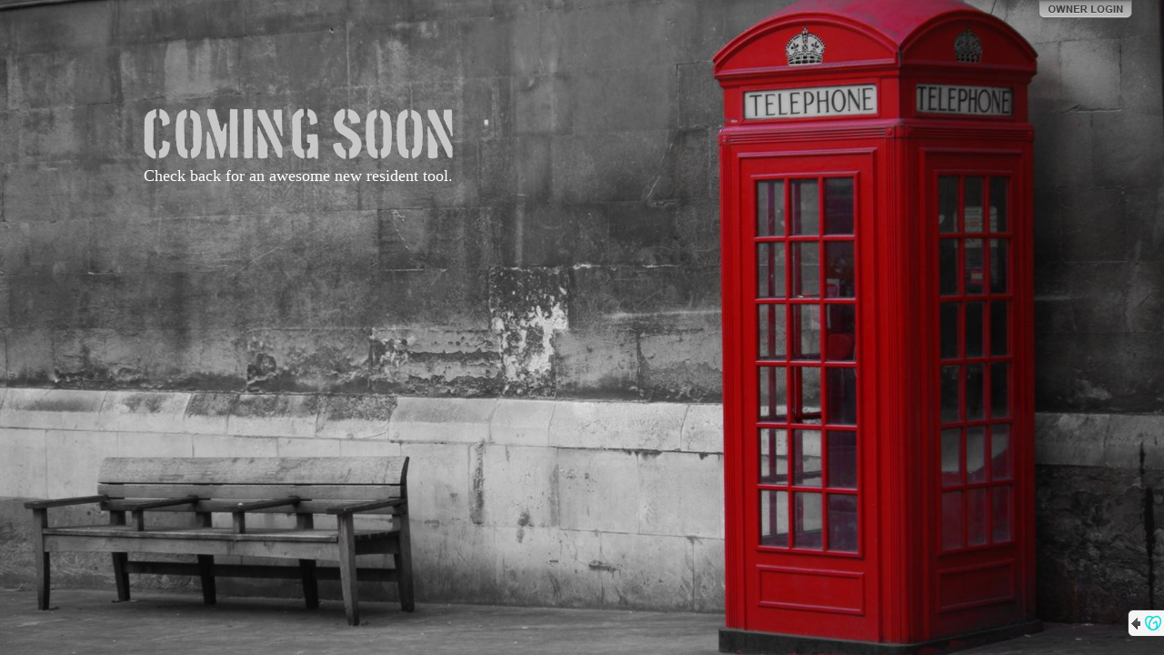

--- FILE ---
content_type: text/css
request_url: https://img1.wsimg.com/ip/v1.2.20/style/font-bostontraffic.css
body_size: 28719
content:
@font-face {
	font-family: 'Boston Traffic';
	src: url('../fonts/boston_traffic-webfont.eot');
	src: local('☺'), 
		url([data-uri]) format('woff'), 
		url([data-uri]) format('truetype'), 
		url('../fonts/boston_traffic-webfont.svg#webfontf1gPlqH8') format('svg');
	font-weight: normal;
	font-style: normal;
}